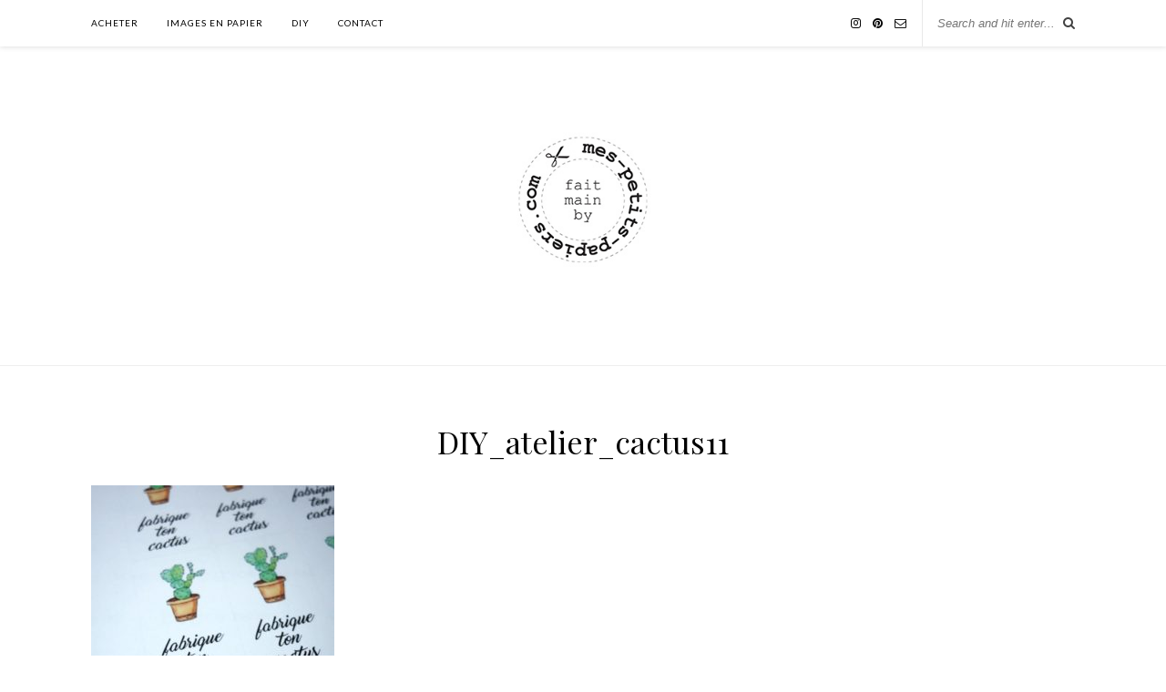

--- FILE ---
content_type: text/html; charset=UTF-8
request_url: https://www.mes-petits-papiers.com/diy-adopte-un-cactus/atelier_cactus11/
body_size: 7046
content:

	<!DOCTYPE html>
<html dir="ltr" lang="fr-FR"
	prefix="og: https://ogp.me/ns#" >
<head>

	<meta charset="UTF-8">
	<meta http-equiv="X-UA-Compatible" content="IE=edge">
	<meta name="viewport" content="width=device-width, initial-scale=1">

	<link rel="profile" href="https://gmpg.org/xfn/11" />
	
	<link rel="alternate" type="application/rss+xml" title="mes-petits-papiers.com RSS Feed" href="https://www.mes-petits-papiers.com/feed/" />
	<link rel="alternate" type="application/atom+xml" title="mes-petits-papiers.com Atom Feed" href="https://www.mes-petits-papiers.com/feed/atom/" />
	<link rel="pingback" href="https://www.mes-petits-papiers.com/xmlrpc.php" />
	
	<title>DIY_atelier_cactus11 | mes-petits-papiers.com</title>

		<!-- All in One SEO 4.3.9 - aioseo.com -->
		<meta name="robots" content="max-image-preview:large" />
		<meta name="p:domain_verify" content="32f934002dc93cd9b58935f3ff4dee2b" />
		<link rel="canonical" href="https://www.mes-petits-papiers.com/diy-adopte-un-cactus/atelier_cactus11/" />
		<meta name="generator" content="All in One SEO (AIOSEO) 4.3.9" />
		<meta property="og:locale" content="fr_FR" />
		<meta property="og:site_name" content="mes-petits-papiers.com | création d&#039;objets en papier sur mesure ou en petite série. Made in Toulouse" />
		<meta property="og:type" content="article" />
		<meta property="og:title" content="DIY_atelier_cactus11 | mes-petits-papiers.com" />
		<meta property="og:url" content="https://www.mes-petits-papiers.com/diy-adopte-un-cactus/atelier_cactus11/" />
		<meta property="article:published_time" content="2019-02-26T13:12:08+00:00" />
		<meta property="article:modified_time" content="2019-02-26T13:13:05+00:00" />
		<meta name="google" content="nositelinkssearchbox" />
		<script type="application/ld+json" class="aioseo-schema">
			{"@context":"https:\/\/schema.org","@graph":[{"@type":"BreadcrumbList","@id":"https:\/\/www.mes-petits-papiers.com\/diy-adopte-un-cactus\/atelier_cactus11\/#breadcrumblist","itemListElement":[{"@type":"ListItem","@id":"https:\/\/www.mes-petits-papiers.com\/#listItem","position":1,"item":{"@type":"WebPage","@id":"https:\/\/www.mes-petits-papiers.com\/","name":"Accueil","description":"des id\u00e9es pour personnaliser tous les \u00e9v\u00e9nements de la vie avec des objets papier \u00e9ph\u00e9m\u00e8res et uniques, cr\u00e9\u00e9s sur mesure, rien que pour vous.","url":"https:\/\/www.mes-petits-papiers.com\/"},"nextItem":"https:\/\/www.mes-petits-papiers.com\/diy-adopte-un-cactus\/atelier_cactus11\/#listItem"},{"@type":"ListItem","@id":"https:\/\/www.mes-petits-papiers.com\/diy-adopte-un-cactus\/atelier_cactus11\/#listItem","position":2,"item":{"@type":"WebPage","@id":"https:\/\/www.mes-petits-papiers.com\/diy-adopte-un-cactus\/atelier_cactus11\/","name":"DIY_atelier_cactus11","url":"https:\/\/www.mes-petits-papiers.com\/diy-adopte-un-cactus\/atelier_cactus11\/"},"previousItem":"https:\/\/www.mes-petits-papiers.com\/#listItem"}]},{"@type":"ItemPage","@id":"https:\/\/www.mes-petits-papiers.com\/diy-adopte-un-cactus\/atelier_cactus11\/#itempage","url":"https:\/\/www.mes-petits-papiers.com\/diy-adopte-un-cactus\/atelier_cactus11\/","name":"DIY_atelier_cactus11 | mes-petits-papiers.com","inLanguage":"fr-FR","isPartOf":{"@id":"https:\/\/www.mes-petits-papiers.com\/#website"},"breadcrumb":{"@id":"https:\/\/www.mes-petits-papiers.com\/diy-adopte-un-cactus\/atelier_cactus11\/#breadcrumblist"},"author":{"@id":"https:\/\/www.mes-petits-papiers.com\/author\/mes-petits-papiers\/#author"},"creator":{"@id":"https:\/\/www.mes-petits-papiers.com\/author\/mes-petits-papiers\/#author"},"datePublished":"2019-02-26T13:12:08+01:00","dateModified":"2019-02-26T13:13:05+01:00"},{"@type":"Organization","@id":"https:\/\/www.mes-petits-papiers.com\/#organization","name":"mes-petits-papiers.com","url":"https:\/\/www.mes-petits-papiers.com\/","logo":{"@type":"ImageObject","url":"https:\/\/www.mes-petits-papiers.com\/wp-content\/uploads\/2020\/09\/header-mpp.jpg","@id":"https:\/\/www.mes-petits-papiers.com\/#organizationLogo","width":1350,"height":295,"caption":"logo site mes-petits-papiers.com"},"image":{"@id":"https:\/\/www.mes-petits-papiers.com\/#organizationLogo"}},{"@type":"Person","@id":"https:\/\/www.mes-petits-papiers.com\/author\/mes-petits-papiers\/#author","url":"https:\/\/www.mes-petits-papiers.com\/author\/mes-petits-papiers\/","name":"mes petits papiers"},{"@type":"WebSite","@id":"https:\/\/www.mes-petits-papiers.com\/#website","url":"https:\/\/www.mes-petits-papiers.com\/","name":"mes-petits-papiers.com","description":"cr\u00e9ation d'objets en papier sur mesure ou en petite s\u00e9rie. Made in Toulouse","inLanguage":"fr-FR","publisher":{"@id":"https:\/\/www.mes-petits-papiers.com\/#organization"}}]}
		</script>
		<!-- All in One SEO -->

<link rel='dns-prefetch' href='//fonts.googleapis.com' />
<link rel="alternate" type="application/rss+xml" title="mes-petits-papiers.com &raquo; Flux" href="https://www.mes-petits-papiers.com/feed/" />
<link rel="alternate" type="application/rss+xml" title="mes-petits-papiers.com &raquo; Flux des commentaires" href="https://www.mes-petits-papiers.com/comments/feed/" />
<link rel="alternate" type="application/rss+xml" title="mes-petits-papiers.com &raquo; DIY_atelier_cactus11 Flux des commentaires" href="https://www.mes-petits-papiers.com/diy-adopte-un-cactus/atelier_cactus11/feed/" />
<script type="text/javascript">
window._wpemojiSettings = {"baseUrl":"https:\/\/s.w.org\/images\/core\/emoji\/14.0.0\/72x72\/","ext":".png","svgUrl":"https:\/\/s.w.org\/images\/core\/emoji\/14.0.0\/svg\/","svgExt":".svg","source":{"concatemoji":"https:\/\/www.mes-petits-papiers.com\/wp-includes\/js\/wp-emoji-release.min.js?ver=6.2.8"}};
/*! This file is auto-generated */
!function(e,a,t){var n,r,o,i=a.createElement("canvas"),p=i.getContext&&i.getContext("2d");function s(e,t){p.clearRect(0,0,i.width,i.height),p.fillText(e,0,0);e=i.toDataURL();return p.clearRect(0,0,i.width,i.height),p.fillText(t,0,0),e===i.toDataURL()}function c(e){var t=a.createElement("script");t.src=e,t.defer=t.type="text/javascript",a.getElementsByTagName("head")[0].appendChild(t)}for(o=Array("flag","emoji"),t.supports={everything:!0,everythingExceptFlag:!0},r=0;r<o.length;r++)t.supports[o[r]]=function(e){if(p&&p.fillText)switch(p.textBaseline="top",p.font="600 32px Arial",e){case"flag":return s("\ud83c\udff3\ufe0f\u200d\u26a7\ufe0f","\ud83c\udff3\ufe0f\u200b\u26a7\ufe0f")?!1:!s("\ud83c\uddfa\ud83c\uddf3","\ud83c\uddfa\u200b\ud83c\uddf3")&&!s("\ud83c\udff4\udb40\udc67\udb40\udc62\udb40\udc65\udb40\udc6e\udb40\udc67\udb40\udc7f","\ud83c\udff4\u200b\udb40\udc67\u200b\udb40\udc62\u200b\udb40\udc65\u200b\udb40\udc6e\u200b\udb40\udc67\u200b\udb40\udc7f");case"emoji":return!s("\ud83e\udef1\ud83c\udffb\u200d\ud83e\udef2\ud83c\udfff","\ud83e\udef1\ud83c\udffb\u200b\ud83e\udef2\ud83c\udfff")}return!1}(o[r]),t.supports.everything=t.supports.everything&&t.supports[o[r]],"flag"!==o[r]&&(t.supports.everythingExceptFlag=t.supports.everythingExceptFlag&&t.supports[o[r]]);t.supports.everythingExceptFlag=t.supports.everythingExceptFlag&&!t.supports.flag,t.DOMReady=!1,t.readyCallback=function(){t.DOMReady=!0},t.supports.everything||(n=function(){t.readyCallback()},a.addEventListener?(a.addEventListener("DOMContentLoaded",n,!1),e.addEventListener("load",n,!1)):(e.attachEvent("onload",n),a.attachEvent("onreadystatechange",function(){"complete"===a.readyState&&t.readyCallback()})),(e=t.source||{}).concatemoji?c(e.concatemoji):e.wpemoji&&e.twemoji&&(c(e.twemoji),c(e.wpemoji)))}(window,document,window._wpemojiSettings);
</script>
<style type="text/css">
img.wp-smiley,
img.emoji {
	display: inline !important;
	border: none !important;
	box-shadow: none !important;
	height: 1em !important;
	width: 1em !important;
	margin: 0 0.07em !important;
	vertical-align: -0.1em !important;
	background: none !important;
	padding: 0 !important;
}
</style>
	<link rel='stylesheet' id='validate-engine-css-css' href='https://www.mes-petits-papiers.com/wp-content/plugins/wysija-newsletters/css/validationEngine.jquery.css?ver=2.17' type='text/css' media='all' />
<link rel='stylesheet' id='pt-cv-public-style-css' href='https://www.mes-petits-papiers.com/wp-content/plugins/content-views-query-and-display-post-page/public/assets/css/cv.css?ver=2.5.0.1' type='text/css' media='all' />
<link rel='stylesheet' id='contact-form-7-css' href='https://www.mes-petits-papiers.com/wp-content/plugins/contact-form-7/includes/css/styles.css?ver=5.7.7' type='text/css' media='all' />
<link rel='stylesheet' id='wp-pagenavi-css' href='https://www.mes-petits-papiers.com/wp-content/plugins/wp-pagenavi/pagenavi-css.css?ver=2.70' type='text/css' media='all' />
<link rel='stylesheet' id='solopine_style-css' href='https://www.mes-petits-papiers.com/wp-content/themes/rosemary/style.css?ver=1.6.2' type='text/css' media='all' />
<style id='solopine_style-inline-css' type='text/css'>
#logo { padding-top: 50px; }#logo { padding-bottom: 60px; }
</style>
<link rel='stylesheet' id='fontawesome-css' href='https://www.mes-petits-papiers.com/wp-content/themes/rosemary/css/font-awesome.min.css?ver=6.2.8' type='text/css' media='all' />
<link rel='stylesheet' id='solopine_responsive-css' href='https://www.mes-petits-papiers.com/wp-content/themes/rosemary/css/responsive.css?ver=1.6.2' type='text/css' media='all' />
<link rel='stylesheet' id='solopine_fonts-css' href='https://fonts.googleapis.com/css?family=Lato%3A400%2C700%2C400italic%2C700italic%26subset%3Dlatin%2Clatin-ext%7CPlayfair+Display%3A400%2C700%2C400italic%2C700italic%26subset%3Dlatin%2Clatin-ext&#038;ver=1.6' type='text/css' media='all' />
<script type='text/javascript' src='https://www.mes-petits-papiers.com/wp-includes/js/jquery/jquery.min.js?ver=3.6.4' id='jquery-core-js'></script>
<script type='text/javascript' src='https://www.mes-petits-papiers.com/wp-includes/js/jquery/jquery-migrate.min.js?ver=3.4.0' id='jquery-migrate-js'></script>
<link rel="https://api.w.org/" href="https://www.mes-petits-papiers.com/wp-json/" /><link rel="alternate" type="application/json" href="https://www.mes-petits-papiers.com/wp-json/wp/v2/media/5937" /><link rel="EditURI" type="application/rsd+xml" title="RSD" href="https://www.mes-petits-papiers.com/xmlrpc.php?rsd" />
<link rel="wlwmanifest" type="application/wlwmanifest+xml" href="https://www.mes-petits-papiers.com/wp-includes/wlwmanifest.xml" />
<meta name="generator" content="WordPress 6.2.8" />
<link rel='shortlink' href='https://www.mes-petits-papiers.com/?p=5937' />
<link rel="alternate" type="application/json+oembed" href="https://www.mes-petits-papiers.com/wp-json/oembed/1.0/embed?url=https%3A%2F%2Fwww.mes-petits-papiers.com%2Fdiy-adopte-un-cactus%2Fatelier_cactus11%2F" />
<link rel="alternate" type="text/xml+oembed" href="https://www.mes-petits-papiers.com/wp-json/oembed/1.0/embed?url=https%3A%2F%2Fwww.mes-petits-papiers.com%2Fdiy-adopte-un-cactus%2Fatelier_cactus11%2F&#038;format=xml" />

<!-- Lara's Google Analytics - https://www.xtraorbit.com/wordpress-google-analytics-dashboard-widget/ -->
<script async src="https://www.googletagmanager.com/gtag/js?id=G-XJCSKPEH11"></script>
<script>
  window.dataLayer = window.dataLayer || [];
  function gtag(){dataLayer.push(arguments);}
  gtag('js', new Date());
  gtag('config', 'G-XJCSKPEH11');
</script>

<link rel="icon" href="https://www.mes-petits-papiers.com/wp-content/uploads/2017/02/cropped-favicon_mes-petits-papiers-32x32.jpg" sizes="32x32" />
<link rel="icon" href="https://www.mes-petits-papiers.com/wp-content/uploads/2017/02/cropped-favicon_mes-petits-papiers-192x192.jpg" sizes="192x192" />
<link rel="apple-touch-icon" href="https://www.mes-petits-papiers.com/wp-content/uploads/2017/02/cropped-favicon_mes-petits-papiers-180x180.jpg" />
<meta name="msapplication-TileImage" content="https://www.mes-petits-papiers.com/wp-content/uploads/2017/02/cropped-favicon_mes-petits-papiers-270x270.jpg" />
	
</head>

<body data-rsssl=1 class="attachment attachment-template-default single single-attachment postid-5937 attachmentid-5937 attachment-jpeg">

	<div id="top-bar">
	
		<div class="container">
			
			<div id="nav-wrapper">
				<ul id="menu-mpp" class="menu"><li id="menu-item-6645" class="menu-item menu-item-type-custom menu-item-object-custom menu-item-6645"><a href="https://mespetitspapiers.bigcartel.com">Acheter</a></li>
<li id="menu-item-3374" class="menu-item menu-item-type-post_type menu-item-object-page menu-item-home menu-item-3374"><a href="https://www.mes-petits-papiers.com/galerie/">Images en papier</a></li>
<li id="menu-item-6562" class="menu-item menu-item-type-taxonomy menu-item-object-category menu-item-6562"><a href="https://www.mes-petits-papiers.com/category/diy/">DIY</a></li>
<li id="menu-item-5085" class="menu-item menu-item-type-post_type menu-item-object-page menu-item-5085"><a href="https://www.mes-petits-papiers.com/contact/">Contact</a></li>
</ul>			</div>
			
			<div class="menu-mobile"></div>
			
						<div id="top-search">
				<form role="search" method="get" id="searchform" action="https://www.mes-petits-papiers.com/">
		<input type="text" placeholder="Search and hit enter..." name="s" id="s" />
</form>				<i class="fa fa-search search-desktop"></i>
				<i class="fa fa-search search-toggle"></i>
			</div>
			
			<!-- Responsive Search -->
			<div class="show-search">
				<form role="search" method="get" id="searchform" action="https://www.mes-petits-papiers.com/">
		<input type="text" placeholder="Search and hit enter..." name="s" id="s" />
</form>			</div>
			<!-- -->
						
						<div id="top-social" >
				
							<a href="https://instagram.com/mes_petits_papiers_com" target="_blank"><i class="fa fa-instagram"></i></a>	<a href="https://pinterest.com/mpetitspapiers" target="_blank"><i class="fa fa-pinterest"></i></a>									<a href="mailto:caroline@mes-petits-papiers.com"><i class="fa fa-envelope-o"></i></a>					
								
			</div>
						
		</div>
	
	</div>
	
	<header id="header">
	
		<div class="container">
			
			<div id="logo">
				
									
											<h2><a href="https://www.mes-petits-papiers.com/"><img src="https://www.mes-petits-papiers.com/wp-content/uploads/2020/09/header-mpp.jpg" alt="mes-petits-papiers.com" /></a></h2>
										
								
			</div>
			
		</div>
		
	</header>	
	<div class="container">
		
		<div id="content">
		
			<div id="main" class="fullwidth post-fullwidth">
			
								
					<article id="post-5937" class="post-5937 attachment type-attachment status-inherit hentry">
	
	<div class="post-header">
		
				<span class="cat"></span>
				
					<h1 class="entry-title">DIY_atelier_cactus11</h1>
				
				
	</div>
	
			
				
		
	<div class="post-entry">
		
				
			<p class="attachment"><a href='https://www.mes-petits-papiers.com/wp-content/uploads/2019/02/atelier_cactus11.jpg'><img width="267" height="400" src="https://www.mes-petits-papiers.com/wp-content/uploads/2019/02/atelier_cactus11-267x400.jpg" class="attachment-medium size-medium" alt="DIY atelier cactus de www.mes-petits-papiers.com" decoding="async" loading="lazy" srcset="https://www.mes-petits-papiers.com/wp-content/uploads/2019/02/atelier_cactus11-267x400.jpg 267w, https://www.mes-petits-papiers.com/wp-content/uploads/2019/02/atelier_cactus11-133x200.jpg 133w, https://www.mes-petits-papiers.com/wp-content/uploads/2019/02/atelier_cactus11-768x1152.jpg 768w, https://www.mes-petits-papiers.com/wp-content/uploads/2019/02/atelier_cactus11-427x640.jpg 427w, https://www.mes-petits-papiers.com/wp-content/uploads/2019/02/atelier_cactus11-33x50.jpg 33w, https://www.mes-petits-papiers.com/wp-content/uploads/2019/02/atelier_cactus11-600x900.jpg 600w, https://www.mes-petits-papiers.com/wp-content/uploads/2019/02/atelier_cactus11.jpg 800w" sizes="(max-width: 267px) 100vw, 267px" /></a></p>
			
				
		
				
								
	</div>
	
		
	<div class="post-meta">
		
				
		<div class="meta-comments">
			<a href="https://www.mes-petits-papiers.com/diy-adopte-un-cactus/atelier_cactus11/#respond">0 Comments</a>		</div>
				
				<div class="meta-share">
				
	<span class="share-text">Share</span>
	<a target="_blank" href="https://www.facebook.com/sharer/sharer.php?u=https://www.mes-petits-papiers.com/diy-adopte-un-cactus/atelier_cactus11/"><i class="fa fa-facebook"></i></a>	<a target="_blank" href="https://twitter.com/intent/tweet?text=Check%20out%20this%20article:%20DIY_atelier_cactus11&url=https://www.mes-petits-papiers.com/diy-adopte-un-cactus/atelier_cactus11/"><i class="fa fa-twitter"></i></a>			<a data-pin-do="none" target="_blank" href="https://pinterest.com/pin/create/button/?url=https://www.mes-petits-papiers.com/diy-adopte-un-cactus/atelier_cactus11/&media=https://www.mes-petits-papiers.com/wp-content/uploads/2019/02/atelier_cactus11.jpg&description=DIY_atelier_cactus11"><i class="fa fa-pinterest"></i></a>
		<a target="_blank" href="https://www.linkedin.com/shareArticle?mini=true&url=https://www.mes-petits-papiers.com/diy-adopte-un-cactus/atelier_cactus11/&title=DIY_atelier_cactus11&summary=&source="><i class="fa fa-linkedin"></i></a>

		</div>
				
	</div>
		
				<div class="post-author">
		
	<div class="author-img">
			</div>
	
	<div class="author-content">
		<h5><span class="vcard author"><span class="fn"><a href="https://www.mes-petits-papiers.com/author/mes-petits-papiers/" title="Articles par mes petits papiers" rel="author">mes petits papiers</a></span></span></h5>
		<p></p>
								</div>
	
</div>			
							
		<div class="post-comments" id="comments">
	
	<div class="post-box"><h4 class="post-box-title">No Comments</h4></div><div class='comments'></div><div id='comments_pagination'></div>	<div id="respond" class="comment-respond">
		<h3 id="reply-title" class="comment-reply-title">Leave a Reply</h3><form action="https://www.mes-petits-papiers.com/wp-comments-post.php" method="post" id="commentform" class="comment-form"><p class="comment-form-comment"><textarea id="comment" name="comment" cols="45" rows="8" aria-required="true"></textarea></p><p class="comment-form-author"><label for="author">Nom <span class="required">*</span></label> <input id="author" name="author" type="text" value="" size="30" maxlength="245" autocomplete="name" required="required" /></p>
<p class="comment-form-email"><label for="email">E-mail <span class="required">*</span></label> <input id="email" name="email" type="text" value="" size="30" maxlength="100" autocomplete="email" required="required" /></p>
<p class="comment-form-url"><label for="url">Site web</label> <input id="url" name="url" type="text" value="" size="30" maxlength="200" autocomplete="url" /></p>
<p class="form-submit"><input name="submit" type="submit" id="submit" class="submit" value="Post Comment" /> <input type='hidden' name='comment_post_ID' value='5937' id='comment_post_ID' />
<input type='hidden' name='comment_parent' id='comment_parent' value='0' />
</p><p style="display: none;"><input type="hidden" id="akismet_comment_nonce" name="akismet_comment_nonce" value="04d953051d" /></p><p class="wysija-after-comment"><label for="wysija-box-after-comment"><input type="checkbox" id="wysija-box-after-comment" value="1" name="wysija[comment_subscribe]">Oui, ajoutez moi à votre liste de diffusion.</label></p><p style="display: none !important;"><label>&#916;<textarea name="ak_hp_textarea" cols="45" rows="8" maxlength="100"></textarea></label><input type="hidden" id="ak_js_1" name="ak_js" value="37"/><script>document.getElementById( "ak_js_1" ).setAttribute( "value", ( new Date() ).getTime() );</script></p></form>	</div><!-- #respond -->
	<p class="akismet_comment_form_privacy_notice">Ce site utilise Akismet pour réduire les indésirables. <a href="https://akismet.com/privacy/" target="_blank" rel="nofollow noopener">En savoir plus sur comment les données de vos commentaires sont utilisées</a>.</p>

</div> <!-- end comments div -->
		
</article>						
								
								
			</div>

	
		<!-- END CONTENT -->
		</div>
		
	<!-- END CONTAINER -->
	</div>
	<div class="container">
	<div id="instagram-footer">
	
		
		<div id="custom_html-2" class="widget_text widget widget_custom_html"><div class="textwidget custom-html-widget"><p style="text-align: center;"><a title="mes petits papiers, c'est par ici!" href="http://wp.me/P2L8RW-cx">Contact -</a> 
<a title="consulter les mentions légales" href="https://www.mes-petits-papiers.com/mentions-legales/ ">Mentions légales -</a>
<a title="politique de confidentialité" href="https://www.mes-petits-papiers.com/politique-de-confidentialite/">Politique de confidentialité</a> </p></div></div>	</div>
	</div>
	
	<div id="footer">
		
		<div class="container">
			
			<p class="copyright left">©2022 - tous droits réservés - mes petits papiers, marque déposée à l'INPI</p>
			<p class="copyright right"></p>
			
		</div>
		
	</div>
	
	
		<!-- GA Google Analytics @ https://m0n.co/ga -->
		<script async src="https://www.googletagmanager.com/gtag/js?id=G-XJCSKPEH11"></script>
		<script>
			window.dataLayer = window.dataLayer || [];
			function gtag(){dataLayer.push(arguments);}
			gtag('js', new Date());
			gtag('config', 'G-XJCSKPEH11');
		</script>

	<script type='text/javascript' src='https://www.mes-petits-papiers.com/wp-content/plugins/contact-form-7/includes/swv/js/index.js?ver=5.7.7' id='swv-js'></script>
<script type='text/javascript' id='contact-form-7-js-extra'>
/* <![CDATA[ */
var wpcf7 = {"api":{"root":"https:\/\/www.mes-petits-papiers.com\/wp-json\/","namespace":"contact-form-7\/v1"},"cached":"1"};
/* ]]> */
</script>
<script type='text/javascript' src='https://www.mes-petits-papiers.com/wp-content/plugins/contact-form-7/includes/js/index.js?ver=5.7.7' id='contact-form-7-js'></script>
<script type='text/javascript' id='pt-cv-content-views-script-js-extra'>
/* <![CDATA[ */
var PT_CV_PUBLIC = {"_prefix":"pt-cv-","page_to_show":"5","_nonce":"01a742a6db","is_admin":"","is_mobile":"","ajaxurl":"https:\/\/www.mes-petits-papiers.com\/wp-admin\/admin-ajax.php","lang":"","loading_image_src":"data:image\/gif;base64,R0lGODlhDwAPALMPAMrKygwMDJOTkz09PZWVla+vr3p6euTk5M7OzuXl5TMzMwAAAJmZmWZmZszMzP\/\/\/yH\/[base64]\/wyVlamTi3nSdgwFNdhEJgTJoNyoB9ISYoQmdjiZPcj7EYCAeCF1gEDo4Dz2eIAAAh+QQFCgAPACwCAAAADQANAAAEM\/DJBxiYeLKdX3IJZT1FU0iIg2RNKx3OkZVnZ98ToRD4MyiDnkAh6BkNC0MvsAj0kMpHBAAh+QQFCgAPACwGAAAACQAPAAAEMDC59KpFDll73HkAA2wVY5KgiK5b0RRoI6MuzG6EQqCDMlSGheEhUAgqgUUAFRySIgAh+QQFCgAPACwCAAIADQANAAAEM\/DJKZNLND\/[base64]"};
var PT_CV_PAGINATION = {"first":"\u00ab","prev":"\u2039","next":"\u203a","last":"\u00bb","goto_first":"Aller \u00e0 la premi\u00e8re page","goto_prev":"Aller \u00e0 la page pr\u00e9c\u00e9dente","goto_next":"Aller \u00e0 la page suivante","goto_last":"Aller \u00e0 la derni\u00e8re page","current_page":"La page actuelle est","goto_page":"Aller \u00e0 la page"};
/* ]]> */
</script>
<script type='text/javascript' src='https://www.mes-petits-papiers.com/wp-content/plugins/content-views-query-and-display-post-page/public/assets/js/cv.js?ver=2.5.0.1' id='pt-cv-content-views-script-js'></script>
<script type='text/javascript' src='https://www.mes-petits-papiers.com/wp-content/themes/rosemary/js/jquery.bxslider.min.js?ver=6.2.8' id='bxslider-js'></script>
<script type='text/javascript' src='https://www.mes-petits-papiers.com/wp-content/themes/rosemary/js/jquery.slicknav.min.js?ver=6.2.8' id='slicknav-js'></script>
<script type='text/javascript' src='https://www.mes-petits-papiers.com/wp-content/themes/rosemary/js/fitvids.js?ver=6.2.8' id='fitvids-js'></script>
<script type='text/javascript' src='https://www.mes-petits-papiers.com/wp-content/themes/rosemary/js/solopine.js?ver=6.2.8' id='solopine_scripts-js'></script>
<script defer type='text/javascript' src='https://www.mes-petits-papiers.com/wp-content/plugins/akismet/_inc/akismet-frontend.js?ver=1682497677' id='akismet-frontend-js'></script>
	
</body>

</html>